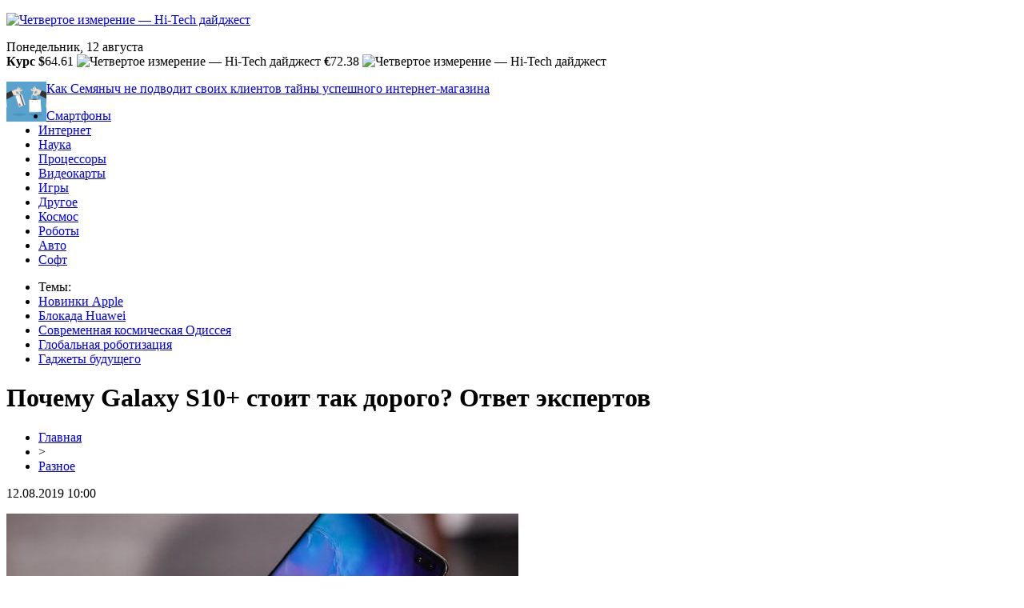

--- FILE ---
content_type: text/html; charset=UTF-8
request_url: http://4dkino-nn.ru/pochemu-galaxy-s10-stoit-tak-dorogo-otvet-ekspertov/
body_size: 7591
content:
<!DOCTYPE html PUBLIC "-//W3C//DTD XHTML 1.0 Transitional//EN" "http://www.w3.org/TR/xhtml1/DTD/xhtml1-transitional.dtd">
<html xmlns="http://www.w3.org/1999/xhtml">
<head>
<meta http-equiv="Content-Type" content="text/html; charset=utf-8" />

<title>Почему Galaxy S10+ стоит так дорого? Ответ экспертов</title>
<meta name="description" content="В этом году Samsung вновь превзошла саму себя, увеличив цену флагманских смартфонов линейки Galaxy S десятого поколения. Несмотря на то что аппараты вышли на славу, большинство потребителей обвинили компанию в стремлении походить на Apple, зарабатывающей на фанатах колоссальные деньги." />
<meta name="keywords" content="Почему, Galaxy, стоит, так, дорого, Ответ, экспертов" />

<link rel="icon" href="http://4dkino-nn.ru/favicon.png" type="image/png" />
<link rel="stylesheet" href="http://4dkino-nn.ru/wp-content/themes/site/style.css" type="text/css" />
<link href='http://fonts.googleapis.com/css?family=Cuprum:400,400italic&subset=cyrillic' rel='stylesheet' type='text/css'><meta name='robots' content='max-image-preview:large' />
<style id='classic-theme-styles-inline-css' type='text/css'>
/*! This file is auto-generated */
.wp-block-button__link{color:#fff;background-color:#32373c;border-radius:9999px;box-shadow:none;text-decoration:none;padding:calc(.667em + 2px) calc(1.333em + 2px);font-size:1.125em}.wp-block-file__button{background:#32373c;color:#fff;text-decoration:none}
</style>
<style id='global-styles-inline-css' type='text/css'>
body{--wp--preset--color--black: #000000;--wp--preset--color--cyan-bluish-gray: #abb8c3;--wp--preset--color--white: #ffffff;--wp--preset--color--pale-pink: #f78da7;--wp--preset--color--vivid-red: #cf2e2e;--wp--preset--color--luminous-vivid-orange: #ff6900;--wp--preset--color--luminous-vivid-amber: #fcb900;--wp--preset--color--light-green-cyan: #7bdcb5;--wp--preset--color--vivid-green-cyan: #00d084;--wp--preset--color--pale-cyan-blue: #8ed1fc;--wp--preset--color--vivid-cyan-blue: #0693e3;--wp--preset--color--vivid-purple: #9b51e0;--wp--preset--gradient--vivid-cyan-blue-to-vivid-purple: linear-gradient(135deg,rgba(6,147,227,1) 0%,rgb(155,81,224) 100%);--wp--preset--gradient--light-green-cyan-to-vivid-green-cyan: linear-gradient(135deg,rgb(122,220,180) 0%,rgb(0,208,130) 100%);--wp--preset--gradient--luminous-vivid-amber-to-luminous-vivid-orange: linear-gradient(135deg,rgba(252,185,0,1) 0%,rgba(255,105,0,1) 100%);--wp--preset--gradient--luminous-vivid-orange-to-vivid-red: linear-gradient(135deg,rgba(255,105,0,1) 0%,rgb(207,46,46) 100%);--wp--preset--gradient--very-light-gray-to-cyan-bluish-gray: linear-gradient(135deg,rgb(238,238,238) 0%,rgb(169,184,195) 100%);--wp--preset--gradient--cool-to-warm-spectrum: linear-gradient(135deg,rgb(74,234,220) 0%,rgb(151,120,209) 20%,rgb(207,42,186) 40%,rgb(238,44,130) 60%,rgb(251,105,98) 80%,rgb(254,248,76) 100%);--wp--preset--gradient--blush-light-purple: linear-gradient(135deg,rgb(255,206,236) 0%,rgb(152,150,240) 100%);--wp--preset--gradient--blush-bordeaux: linear-gradient(135deg,rgb(254,205,165) 0%,rgb(254,45,45) 50%,rgb(107,0,62) 100%);--wp--preset--gradient--luminous-dusk: linear-gradient(135deg,rgb(255,203,112) 0%,rgb(199,81,192) 50%,rgb(65,88,208) 100%);--wp--preset--gradient--pale-ocean: linear-gradient(135deg,rgb(255,245,203) 0%,rgb(182,227,212) 50%,rgb(51,167,181) 100%);--wp--preset--gradient--electric-grass: linear-gradient(135deg,rgb(202,248,128) 0%,rgb(113,206,126) 100%);--wp--preset--gradient--midnight: linear-gradient(135deg,rgb(2,3,129) 0%,rgb(40,116,252) 100%);--wp--preset--font-size--small: 13px;--wp--preset--font-size--medium: 20px;--wp--preset--font-size--large: 36px;--wp--preset--font-size--x-large: 42px;--wp--preset--spacing--20: 0.44rem;--wp--preset--spacing--30: 0.67rem;--wp--preset--spacing--40: 1rem;--wp--preset--spacing--50: 1.5rem;--wp--preset--spacing--60: 2.25rem;--wp--preset--spacing--70: 3.38rem;--wp--preset--spacing--80: 5.06rem;--wp--preset--shadow--natural: 6px 6px 9px rgba(0, 0, 0, 0.2);--wp--preset--shadow--deep: 12px 12px 50px rgba(0, 0, 0, 0.4);--wp--preset--shadow--sharp: 6px 6px 0px rgba(0, 0, 0, 0.2);--wp--preset--shadow--outlined: 6px 6px 0px -3px rgba(255, 255, 255, 1), 6px 6px rgba(0, 0, 0, 1);--wp--preset--shadow--crisp: 6px 6px 0px rgba(0, 0, 0, 1);}:where(.is-layout-flex){gap: 0.5em;}:where(.is-layout-grid){gap: 0.5em;}body .is-layout-flex{display: flex;}body .is-layout-flex{flex-wrap: wrap;align-items: center;}body .is-layout-flex > *{margin: 0;}body .is-layout-grid{display: grid;}body .is-layout-grid > *{margin: 0;}:where(.wp-block-columns.is-layout-flex){gap: 2em;}:where(.wp-block-columns.is-layout-grid){gap: 2em;}:where(.wp-block-post-template.is-layout-flex){gap: 1.25em;}:where(.wp-block-post-template.is-layout-grid){gap: 1.25em;}.has-black-color{color: var(--wp--preset--color--black) !important;}.has-cyan-bluish-gray-color{color: var(--wp--preset--color--cyan-bluish-gray) !important;}.has-white-color{color: var(--wp--preset--color--white) !important;}.has-pale-pink-color{color: var(--wp--preset--color--pale-pink) !important;}.has-vivid-red-color{color: var(--wp--preset--color--vivid-red) !important;}.has-luminous-vivid-orange-color{color: var(--wp--preset--color--luminous-vivid-orange) !important;}.has-luminous-vivid-amber-color{color: var(--wp--preset--color--luminous-vivid-amber) !important;}.has-light-green-cyan-color{color: var(--wp--preset--color--light-green-cyan) !important;}.has-vivid-green-cyan-color{color: var(--wp--preset--color--vivid-green-cyan) !important;}.has-pale-cyan-blue-color{color: var(--wp--preset--color--pale-cyan-blue) !important;}.has-vivid-cyan-blue-color{color: var(--wp--preset--color--vivid-cyan-blue) !important;}.has-vivid-purple-color{color: var(--wp--preset--color--vivid-purple) !important;}.has-black-background-color{background-color: var(--wp--preset--color--black) !important;}.has-cyan-bluish-gray-background-color{background-color: var(--wp--preset--color--cyan-bluish-gray) !important;}.has-white-background-color{background-color: var(--wp--preset--color--white) !important;}.has-pale-pink-background-color{background-color: var(--wp--preset--color--pale-pink) !important;}.has-vivid-red-background-color{background-color: var(--wp--preset--color--vivid-red) !important;}.has-luminous-vivid-orange-background-color{background-color: var(--wp--preset--color--luminous-vivid-orange) !important;}.has-luminous-vivid-amber-background-color{background-color: var(--wp--preset--color--luminous-vivid-amber) !important;}.has-light-green-cyan-background-color{background-color: var(--wp--preset--color--light-green-cyan) !important;}.has-vivid-green-cyan-background-color{background-color: var(--wp--preset--color--vivid-green-cyan) !important;}.has-pale-cyan-blue-background-color{background-color: var(--wp--preset--color--pale-cyan-blue) !important;}.has-vivid-cyan-blue-background-color{background-color: var(--wp--preset--color--vivid-cyan-blue) !important;}.has-vivid-purple-background-color{background-color: var(--wp--preset--color--vivid-purple) !important;}.has-black-border-color{border-color: var(--wp--preset--color--black) !important;}.has-cyan-bluish-gray-border-color{border-color: var(--wp--preset--color--cyan-bluish-gray) !important;}.has-white-border-color{border-color: var(--wp--preset--color--white) !important;}.has-pale-pink-border-color{border-color: var(--wp--preset--color--pale-pink) !important;}.has-vivid-red-border-color{border-color: var(--wp--preset--color--vivid-red) !important;}.has-luminous-vivid-orange-border-color{border-color: var(--wp--preset--color--luminous-vivid-orange) !important;}.has-luminous-vivid-amber-border-color{border-color: var(--wp--preset--color--luminous-vivid-amber) !important;}.has-light-green-cyan-border-color{border-color: var(--wp--preset--color--light-green-cyan) !important;}.has-vivid-green-cyan-border-color{border-color: var(--wp--preset--color--vivid-green-cyan) !important;}.has-pale-cyan-blue-border-color{border-color: var(--wp--preset--color--pale-cyan-blue) !important;}.has-vivid-cyan-blue-border-color{border-color: var(--wp--preset--color--vivid-cyan-blue) !important;}.has-vivid-purple-border-color{border-color: var(--wp--preset--color--vivid-purple) !important;}.has-vivid-cyan-blue-to-vivid-purple-gradient-background{background: var(--wp--preset--gradient--vivid-cyan-blue-to-vivid-purple) !important;}.has-light-green-cyan-to-vivid-green-cyan-gradient-background{background: var(--wp--preset--gradient--light-green-cyan-to-vivid-green-cyan) !important;}.has-luminous-vivid-amber-to-luminous-vivid-orange-gradient-background{background: var(--wp--preset--gradient--luminous-vivid-amber-to-luminous-vivid-orange) !important;}.has-luminous-vivid-orange-to-vivid-red-gradient-background{background: var(--wp--preset--gradient--luminous-vivid-orange-to-vivid-red) !important;}.has-very-light-gray-to-cyan-bluish-gray-gradient-background{background: var(--wp--preset--gradient--very-light-gray-to-cyan-bluish-gray) !important;}.has-cool-to-warm-spectrum-gradient-background{background: var(--wp--preset--gradient--cool-to-warm-spectrum) !important;}.has-blush-light-purple-gradient-background{background: var(--wp--preset--gradient--blush-light-purple) !important;}.has-blush-bordeaux-gradient-background{background: var(--wp--preset--gradient--blush-bordeaux) !important;}.has-luminous-dusk-gradient-background{background: var(--wp--preset--gradient--luminous-dusk) !important;}.has-pale-ocean-gradient-background{background: var(--wp--preset--gradient--pale-ocean) !important;}.has-electric-grass-gradient-background{background: var(--wp--preset--gradient--electric-grass) !important;}.has-midnight-gradient-background{background: var(--wp--preset--gradient--midnight) !important;}.has-small-font-size{font-size: var(--wp--preset--font-size--small) !important;}.has-medium-font-size{font-size: var(--wp--preset--font-size--medium) !important;}.has-large-font-size{font-size: var(--wp--preset--font-size--large) !important;}.has-x-large-font-size{font-size: var(--wp--preset--font-size--x-large) !important;}
.wp-block-navigation a:where(:not(.wp-element-button)){color: inherit;}
:where(.wp-block-post-template.is-layout-flex){gap: 1.25em;}:where(.wp-block-post-template.is-layout-grid){gap: 1.25em;}
:where(.wp-block-columns.is-layout-flex){gap: 2em;}:where(.wp-block-columns.is-layout-grid){gap: 2em;}
.wp-block-pullquote{font-size: 1.5em;line-height: 1.6;}
</style>
<script type="text/javascript" id="wp-postviews-cache-js-extra">
/* <![CDATA[ */
var viewsCacheL10n = {"admin_ajax_url":"http:\/\/4dkino-nn.ru\/wp-admin\/admin-ajax.php","post_id":"1972"};
/* ]]> */
</script>
<script type="text/javascript" src="http://4dkino-nn.ru/wp-content/plugins/post-views-counter-x/postviews-cache.js?ver=6.5.5" id="wp-postviews-cache-js"></script>
<link rel="canonical" href="http://4dkino-nn.ru/pochemu-galaxy-s10-stoit-tak-dorogo-otvet-ekspertov/" />
<link rel="alternate" type="application/json+oembed" href="http://4dkino-nn.ru/wp-json/oembed/1.0/embed?url=http%3A%2F%2F4dkino-nn.ru%2Fpochemu-galaxy-s10-stoit-tak-dorogo-otvet-ekspertov%2F" />
<link rel="alternate" type="text/xml+oembed" href="http://4dkino-nn.ru/wp-json/oembed/1.0/embed?url=http%3A%2F%2F4dkino-nn.ru%2Fpochemu-galaxy-s10-stoit-tak-dorogo-otvet-ekspertov%2F&#038;format=xml" />
</head>

<body>



<div id="headtop">
	<div id="headtopleft">
		<p><a href="http://4dkino-nn.ru/" title="Четвертое измерение &#8212; Hi-Tech дайджест"><img src="http://4dkino-nn.ru/wp-content/themes/site/images/logo.png" alt="Четвертое измерение &#8212; Hi-Tech дайджест" /></a></p>
	</div>
	<div id="headtopmid">
		<div class="headdate">Понедельник, 12 августа</div>
		<div class="headkurs"><strong>Курс $</strong>64.61 <img src="http://4dkino-nn.ru/wp-content/themes/site/images/up.jpg" alt="Четвертое измерение &#8212; Hi-Tech дайджест" /> <strong>€</strong>72.38 <img src="http://4dkino-nn.ru/wp-content/themes/site/images/up.jpg" alt="Четвертое измерение &#8212; Hi-Tech дайджест" /></div>
	</div>
	<div id="headtopright">
					<div class="inright">
			<div class="headimga">
												<a href="http://4dkino-nn.ru/kak-semyanych-ne-podvodit-svoih-klientov-tajny-uspeshnogo-internet-magazina/"><img src="http://4dkino-nn.ru/wp-content/uploads/2024/02/4dkino-nn.ru_-130x130.png" alt="Как Семяныч не подводит своих клиентов тайны успешного интернет-магазина" title="Как Семяныч не подводит своих клиентов тайны успешного интернет-магазина" width="50" height="50" align="left" /></a>
							</div>
			<div class="headtext">
				<p><a href="http://4dkino-nn.ru/kak-semyanych-ne-podvodit-svoih-klientov-tajny-uspeshnogo-internet-magazina/">Как Семяныч не подводит своих клиентов тайны успешного интернет-магазина</a></p>
			</div>	
			</div>
			</div>
</div>

<div id="headmenu">
	<ul>
		<li><a href="http://4dkino-nn.ru/index.php?s=смартфон">Смартфоны</a></li>
		<li><a href="http://4dkino-nn.ru/index.php?s=интернет">Интернет</a></li>
		<li><a href="http://4dkino-nn.ru/index.php?s=нау">Наука</a></li>
		<li><a href="http://4dkino-nn.ru/index.php?s=процессор">Процессоры</a></li>
		<li><a href="http://4dkino-nn.ru/index.php?s=видеокарт">Видеокарты</a></li>
		<li><a href="http://4dkino-nn.ru/index.php?s=игр">Игры</a></li>
		<li><a href="http://4dkino-nn.ru/razno/">Другое</a></li>
		<li><a href="http://4dkino-nn.ru/index.php?s=косм">Космос</a></li>
		<li><a href="http://4dkino-nn.ru/index.php?s=робот">Роботы</a></li>
		<li><a href="http://4dkino-nn.ru/index.php?s=авто">Авто</a></li>
		<li><a href="http://4dkino-nn.ru/index.php?s=софт">Софт</a></li>
	</ul>
</div>


<div id="headbot">
	<ul>
		<li class="temy">Темы:</li>
		<li><a href="http://4dkino-nn.ru/index.php?s=Apple">Новинки Apple</a></li>
		<li><a href="http://4dkino-nn.ru/index.php?s=huawei">Блокада Huawei</a></li>
		<li><a href="http://4dkino-nn.ru/index.php?s=косм">Современная космическая Одиссея</a></li>
		<li><a href="http://4dkino-nn.ru/index.php?s=робот">Глобальная роботизация</a></li>
		<li><a href="http://4dkino-nn.ru/index.php?s=Гаджет">Гаджеты будущего</a></li>
	</ul>
</div>


<div id="main">
<div id="content">
	<h1>Почему Galaxy S10+ стоит так дорого? Ответ экспертов</h1>
	<div class="inlenta">
		<div id="breadcrumb"><ul><li><a href="http://4dkino-nn.ru">Главная</a></li><li>&gt;</li><li><a href="http://4dkino-nn.ru/razno/">Разное</a></li></ul></div>		<div id="datecont">12.08.2019 10:00</div>
	</div>
			
	<div id="samtext">
						<p><img src="http://4dkino-nn.ru/wp-content/uploads/2019/05/s10pl-750x422.jpg" alt="Почему Galaxy S10+ стоит так дорого? Ответ экспертов" title="Почему Galaxy S10+ стоит так дорого? Ответ экспертов" /></p>			<p>В этом году Samsung вновь превзошла саму себя, увеличив цену флагманских смартфонов линейки Galaxy S десятого поколения. Несмотря на то что аппараты вышли на славу, большинство потребителей обвинили компанию в стремлении походить на Apple, зарабатывающей на фанатах колоссальные деньги. Но, как выяснили эксперты TechInsights, решение корейцев поднять розничные цены имеет резонное основание, поскольку проистекает из увеличения текущих расходов.</p>
<p>Чтобы выяснить причины повышения цены новинок, экспертам TechInsights пришлось разобрать Galaxy S10+, изучив каждый его компонент. Galaxy S10+ был выбран в качестве подопытного из-за того, что его удорожание оказалось для потребителей самым ощутимым.</p>
<p>Самым дорогим компонентом Galaxy S10+, как и следовало ожидать, оказался дисплей. AMOLED-матрица с вырезом островного типа под камеру, встроенным ультразвуковым дактилоскопом и продвинутыми характеристиками, позволившими производителю добавить к ее названию эпитет Dynamic, стоит 86,5 долларов. Это даже дороже, чем панель, которую Apple устанавливает в iPhone XS Max, а ведь именно она в свое время была признана лучшим решением на рынке.</p>
<p><img decoding="async" src="http://www.saronit.ru/wp-content/uploads/2019/03/chart-750x542.jpg" alt="Почему Galaxy S10+ стоит так дорого? Ответ экспертов" title="Почему Galaxy S10+ стоит так дорого? Ответ экспертов"/></p>
<p>Вторым по дороговизне аппаратным элементом Galaxy S10+ стала материнская плата, которую оценили в 70,5 долларов. Именно она отвечает за работоспособность смартфона и быстродействие всей системы. Очевидно, столь высокая стоимость связана с процессором Snapdragon 855, который стал первым чипом Qualcomm, построенным по 7-нанометровому техпроцессу. Сказалась и новая память, отличающаяся высочайшей производительностью.</p>
<p>Третью строчку в рейтинге самых дорогих компонентов Galaxy S10+ занимает камера стоимостью 56,5 долларов. В текущем поколении флагманских смартфонов Samsung воспользовалась тройным модулем. Она отличается наличием ультраширокоугольного объектива и поддержкой размытия фона за объектом съемки в режиме реального времени. </p>
<p>В общей сложности подсчеты TechInsights остановились на отметке в 420 долларов. Для сравнения: компоненты прошлогоднего Galaxy S9+ были оценены в 379 долларов. И это только за «железо», что не является себестоимостью, как утверждают многие тематические СМИ. Себестоимость включает все расходы, которые вендор несет в процессе проектирования, производства, продвижения и продаж смартфона. Поэтому к цене аппаратной начинки необходимо добавить затраты на научные исследования, коих в случае с «десяткой» явно было больше, оплату труда рабочих, рекламу, комплектные аксессуары и, самое главное, налог с продаж, который в России равен 20%. </p>
<p>Все еще думаете, что Galaxy S10+ непомерно дорог? Обсудите это в нашем Telegram-чате.</p>
		
			</div>	

<div id="alsor">
<p><img src="http://4dkino-nn.ru/wp-content/themes/site/images/li.png" width="6" height="9" style="margin-right:6px;" /><a href="http://4dkino-nn.ru/kak-semyanych-ne-podvodit-svoih-klientov-tajny-uspeshnogo-internet-magazina/">Как Семяныч не подводит своих клиентов тайны успешного интернет-магазина</a></p>
<p><img src="http://4dkino-nn.ru/wp-content/themes/site/images/li.png" width="6" height="9" style="margin-right:6px;" /><a href="http://4dkino-nn.ru/kontur-ds-vysokoklassnye-avtozapravochnye-stanczii/">Контур-ДС - высококлассные автозаправочные станции</a></p>
<p><img src="http://4dkino-nn.ru/wp-content/themes/site/images/li.png" width="6" height="9" style="margin-right:6px;" /><a href="http://4dkino-nn.ru/polnyj-spektr-finansovyh-uslug/">Полный спектр финансовых услуг</a></p>
<p><img src="http://4dkino-nn.ru/wp-content/themes/site/images/li.png" width="6" height="9" style="margin-right:6px;" /><a href="http://4dkino-nn.ru/gde-i-zachem-pokupat-svidetelstvo-o-rozhdenii/">Где и зачем покупать свидетельство о рождении</a></p>
<p><img src="http://4dkino-nn.ru/wp-content/themes/site/images/li.png" width="6" height="9" style="margin-right:6px;" /><a href="http://4dkino-nn.ru/voditelskie-prava-za-neskolko-dnej/">Водительские права за несколько дней</a></p>
</div>


</div>

<div id="sidebar">


<div class="fotrep">
<div class="sidro">Самое интересное за сегодня</div>
	<div class="infotrep">
						<div class="kartus">
						<a href="http://4dkino-nn.ru/kontur-ds-vysokoklassnye-avtozapravochnye-stanczii/"><img src="http://4dkino-nn.ru/wp-content/uploads/2023/06/5d5ca49-1-130x130.jpeg" alt="Контур-ДС - высококлассные автозаправочные станции" title="Контур-ДС - высококлассные автозаправочные станции" width="315" height="200" align="left" /></a>
				</div>
		<div class="amut"><a href="http://4dkino-nn.ru/kontur-ds-vysokoklassnye-avtozapravochnye-stanczii/">Контур-ДС - высококлассные автозаправочные станции</a></div>
			</div>
</div>

<div class="sidka">
	<div class="sidro">Новости IT-индустрии</div>
	<div class="sideother">
			<p><span>23:14</span> <a href="http://4dkino-nn.ru/kak-semyanych-ne-podvodit-svoih-klientov-tajny-uspeshnogo-internet-magazina/">Как Семяныч не подводит своих клиентов тайны успешного интернет-магазина</a></p>
			<p><span>07:32</span> <a href="http://4dkino-nn.ru/kontur-ds-vysokoklassnye-avtozapravochnye-stanczii/">Контур-ДС - высококлассные автозаправочные станции</a></p>
			<p><span>17:44</span> <a href="http://4dkino-nn.ru/polnyj-spektr-finansovyh-uslug/">Полный спектр финансовых услуг</a></p>
			<p><span>05:02</span> <a href="http://4dkino-nn.ru/gde-i-zachem-pokupat-svidetelstvo-o-rozhdenii/">Где и зачем покупать свидетельство о рождении</a></p>
			<p><span>22:57</span> <a href="http://4dkino-nn.ru/voditelskie-prava-za-neskolko-dnej/">Водительские права за несколько дней</a></p>
			<p><span>19:40</span> <a href="http://4dkino-nn.ru/etapy-oformleniya-voditelskih-prav/">Этапы оформления водительских прав</a></p>
			<p><span>22:04</span> <a href="http://4dkino-nn.ru/lechenie-alkogolizma-v-klinike-doktor-bob/">Лечение алкоголизма в клинике "Доктор Боб"</a></p>
			<p><span>13:27</span> <a href="http://4dkino-nn.ru/fresh-kazino-kak-vzaimodejstvovat-s-bezdepozitnym-bonusom/">Фреш Казино: как взаимодействовать с бездепозитным бонусом</a></p>
			<p><span>16:54</span> <a href="http://4dkino-nn.ru/frispiny-dlya-nachala-igry-v-volna-casino/">Фриспины для начала игры в Volna Casino</a></p>
			<p><span>18:38</span> <a href="http://4dkino-nn.ru/oficzialnyj-sajt-ya888ya/">Официальный сайт ya888ya Casino</a></p>
			<p><span>17:33</span> <a href="http://4dkino-nn.ru/onlajn-stavki-na-kibersportivnye-meropriyatiya-v-ggbet/">Онлайн ставки на киберспортивные мероприятия в GGBet</a></p>
			<p><span>11:51</span> <a href="http://4dkino-nn.ru/chto-vybrat-rezinovye-ili-velyurovye-kovriki-v-avto/">Что выбрать: резиновые или велюровые коврики в авто?</a></p>
			<p><span>10:11</span> <a href="http://4dkino-nn.ru/desyatki-onlajn-translyaczij-tennisnyh-shvatok/">Десятки онлайн трансляций теннисных схваток</a></p>
			<p><span>16:59</span> <a href="http://4dkino-nn.ru/vygodnye-stavki-na-populyarnye-kiberdisczipliny-v-ggbet/">Выгодные ставки на популярные кибердисциплины в ГГбет</a></p>
			<p><span>11:34</span> <a href="http://4dkino-nn.ru/kibersportivnyj-bukmeker-gg-bet/">Киберспортивный букмекер ГГ БЕТ</a></p>
			<p><span>23:58</span> <a href="http://4dkino-nn.ru/demo-schet-fribet-v-chem-sut-besplatnyh-stavok-na-sport/">Демо-счет, фрибет: в чем суть бесплатных ставок на спорт?</a></p>
			<p><span>14:46</span> <a href="http://4dkino-nn.ru/onlajn-kazino-kazahstan/">Онлайн казино казахстан</a></p>
			<p><span>21:33</span> <a href="http://4dkino-nn.ru/kazino-kz-dlya-azartnyh-igrokov-kriterii-vybora/">Казино КЗ для азартных игроков. Критерии выбора</a></p>
			<p><span>20:46</span> <a href="http://4dkino-nn.ru/novaya-statya-obzor-nakopitelya-gigabyte-aorus-rgb-m-2-nvme-ssd-razmer-podsvetke-ne-pomeha/">Новая статья: Обзор накопителя Gigabyte Aorus RGB M.2 NVMe SSD: размер подсветке не помеха</a></p>
			<p><span>12:31</span> <a href="http://4dkino-nn.ru/aktualen-li-google-pixel-v-2019-godu/">Актуален ли Google Pixel в 2019 году?</a></p>
			<p><span>18:24</span> <a href="http://4dkino-nn.ru/reports.html">Отчеты по Википедии</a></li></p>
	</div>
</div>
	

</div>
</div>


<div id="footmenu">
	<ul>
		<li><a href="http://4dkino-nn.ru/index.php?s=смартфон">Смартфоны</a></li>
		<li><a href="http://4dkino-nn.ru/index.php?s=интернет">Интернет</a></li>
		<li><a href="http://4dkino-nn.ru/index.php?s=нау">Наука</a></li>
		<li><a href="http://4dkino-nn.ru/index.php?s=процессор">Процессоры</a></li>
		<li><a href="http://4dkino-nn.ru/index.php?s=видеокарт">Видеокарты</a></li>
		<li><a href="http://4dkino-nn.ru/index.php?s=игр">Игры</a></li>
		<li><a href="http://4dkino-nn.ru/razno/">Другое</a></li>
		<li><a href="http://4dkino-nn.ru/index.php?s=косм">Космос</a></li>
		<li><a href="http://4dkino-nn.ru/index.php?s=робот">Роботы</a></li>
		<li><a href="http://4dkino-nn.ru/index.php?s=авто">Авто</a></li>
		<li><a href="http://4dkino-nn.ru/index.php?s=софт">Софт</a></li>
		<li><a href="http://4dkino-nn.ru/sobi/">События</a></li>
	</ul>
</div>

<div id="footfoot">
		2026 &copy; "<a href="http://4dkino-nn.ru/">Четвертое измерение &#8212; Hi-Tech дайджест</a>". Все права защищены. <a href="http://4dkino-nn.ru/sitemap.xml">Карта сайта</a> | <a href="http://4dkino-nn.ru/sitemapx.xml">SM</a>. <img src="http://1by.by/mails/4dkino-nnru.png" />
</div>

<!--noindex-->
<img src="https://mc.yandex.ru/watch/53961922" style="position:absolute; left:-9999px;" alt="" />
<!--LiveInternet counter--><script language="JavaScript"><!--
document.write('<img src="https://counter.yadro.ru/hit?r' +
escape(document.referrer) + ((typeof (screen) == 'undefined') ? '' :
';s' + screen.width + '*' + screen.height + '*' + (screen.colorDepth ?
screen.colorDepth : screen.pixelDepth)) + ';u' + escape(document.URL) +
';' + Math.random() +
'" alt="">')//--></script><!--/LiveInternet-->
<!--/noindex-->

</body>

</html>